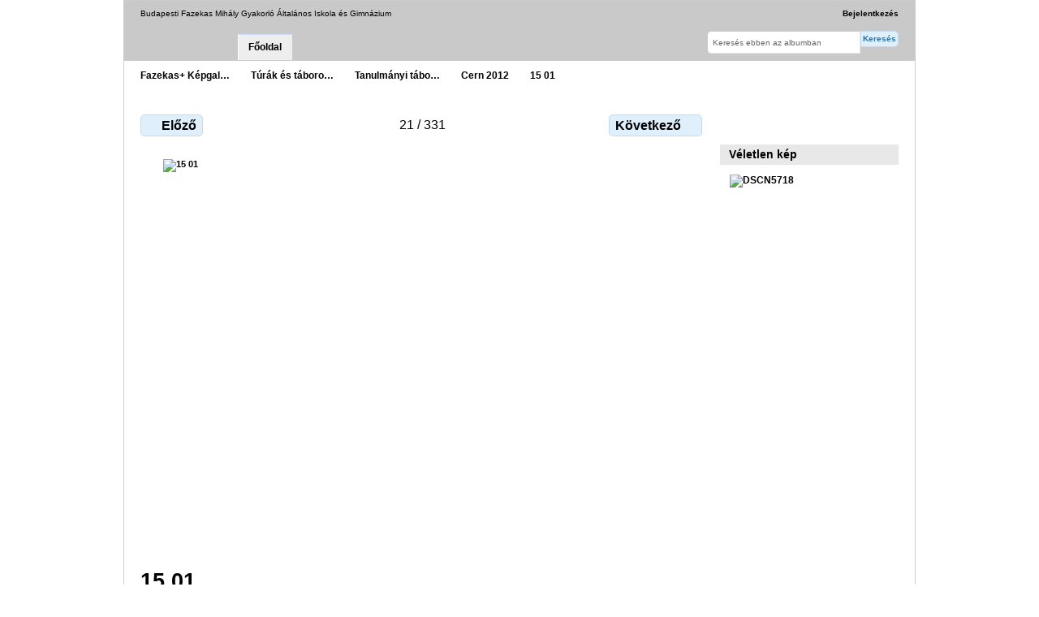

--- FILE ---
content_type: text/html; charset=UTF-8
request_url: http://kepek.fazekas.hu/index.php/turak_es_taborok/tanulmanyi_taborok/cern_2012/15_01
body_size: 2484
content:
<!DOCTYPE html PUBLIC "-//W3C//DTD XHTML 1.0 Transitional//EN"
          "http://www.w3.org/TR/xhtml1/DTD/xhtml1-transitional.dtd">
<html xmlns="http://www.w3.org/1999/xhtml"  xml:lang="en" lang="en">
  <head>
    <meta http-equiv="content-type" content="text/html; charset=UTF-8" />
        <title>
                        15 01                  </title>
    <link rel="shortcut icon"
          href="/lib/images/favicon.ico"
          type="image/x-icon" />
    <link rel="apple-touch-icon-precomposed"
          href="/lib/images/apple-touch-icon.png" />
    
                            <script type="text/javascript">
    var MSG_CANCEL = "M\u00e9gsem";
    </script>
                
                    
    <link rel="alternate" type="application/rss+xml" href="/index.php/rss/feed/gallery/album/12376" />


                                <!--[if lte IE 8]>
    <link rel="stylesheet" type="text/css" href="/themes/wind/css/fix-ie.css"
          media="screen,print,projection" />
    <![endif]-->

    <!-- LOOKING FOR YOUR CSS? It's all been combined into the link below -->
    <link rel="stylesheet" type="text/css" href="/index.php/combined/css/ceadd5a83c000a3d90fab1e14ccba00f" media="screen,print,projection" />

    <!-- LOOKING FOR YOUR JAVASCRIPT? It's all been combined into the link below -->
    <script type="text/javascript" src="/index.php/combined/javascript/2625c91c3dd6dbf44d7d08ad2113b287"></script>
  </head>

  <body >
        <div id="doc4" class="yui-t5 g-view">
            <div id="g-header" class="ui-helper-clearfix">
        <div id="g-banner">
                    Budapesti Fazekas Mihály Gyakorló Általános Iskola és Gimnázium                    <ul id='g-login-menu' class="g-inline ui-helper-clear-fix">
    <li>
  <a id='g-login-link'     class="g-dialog-link "
     href="/index.php/login/ajax"
     title="Bejelentkezés">
    Bejelentkezés  </a>
</li>
  </ul>

          <form action="/index.php/search" id="g-quick-search-form" class="g-short-form">
          <ul>
    <li>
              <label for="g-search">Keresés ebben az albumban</label>
            <input type="hidden" name="album" value="12376" />
      <input type="text" name="q" id="g-search" class="text" />
    </li>
    <li>
      <input type="submit" value="Keresés" class="submit" />
    </li>
  </ul>
</form>

          <!-- hide the menu until after the page has loaded, to minimize menu flicker -->
          <div id="g-site-menu" style="visibility: hidden">
            <ul  class="g-menu">
    <li>
  <a      class="g-menu-link "
     href="/index.php/"
     title="Főoldal">
    Főoldal  </a>
</li>
      </ul>

          </div>
          <script type="text/javascript"> $(document).ready(function() { $("#g-site-menu").css("visibility", "visible"); }) </script>

                  </div>

                <ul class="g-breadcrumbs">
                     <li class="                      g-first">
             <a href="/index.php/?show=1138">            Fazekas+ Képgal…            </a>           </li>
                     <li class="                      ">
             <a href="/index.php/turak_es_taborok?show=12375">            Túrák és táboro…            </a>           </li>
                     <li class="                      ">
             <a href="/index.php/turak_es_taborok/tanulmanyi_taborok?show=12376">            Tanulmányi tábo…            </a>           </li>
                     <li class="                      ">
             <a href="/index.php/turak_es_taborok/tanulmanyi_taborok/cern_2012?show=12397">            Cern 2012            </a>           </li>
                     <li class="g-active                      ">
                        15 01                       </li>
                  </ul>
              </div>
      <div id="bd">
        <div id="yui-main">
          <div class="yui-b">
            <div id="g-content" class="yui-g">
                            
<!-- Use javascript to show the full size as an overlay on the current page -->
<script type="text/javascript">
  $(document).ready(function() {
    full_dims = [1024, 768];
    $(".g-fullsize-link").click(function() {
      $.gallery_show_full_size("\/var\/albums\/turak_es_taborok\/tanulmanyi_taborok\/cern_2012\/15_01.JPG?m=1416570117", full_dims[0], full_dims[1]);
      return false;
    });

    // After the image is rotated or replaced we have to reload the image dimensions
    // so that the full size view isn't distorted.
    $("#g-photo").bind("gallery.change", function() {
      $.ajax({
        url: "/index.php/items/dimensions/12397",
        dataType: "json",
        success: function(data, textStatus) {
          full_dims = data.full;
        }
      });
    });
  });
</script>

<div id="g-item">
  
  
<ul class="g-paginator ui-helper-clearfix">
  <li class="g-first">
  
      <a href="/index.php/turak_es_taborok/tanulmanyi_taborok/cern_2012/13_01" class="g-button ui-icon-left ui-state-default ui-corner-all">
      <span class="ui-icon ui-icon-seek-prev"></span>Előző</a>
    </li>

  <li class="g-info">
                  21 / 331            </li>

  <li class="g-text-right">
      <a href="/index.php/turak_es_taborok/tanulmanyi_taborok/cern_2012/14" class="g-button ui-icon-right ui-state-default ui-corner-all">
      <span class="ui-icon ui-icon-seek-next"></span>Következő</a>
  
    </li>
</ul>

  <div id="g-photo">
            <a href="/var/albums/turak_es_taborok/tanulmanyi_taborok/cern_2012/15_01.JPG?m=1416570117" class="g-fullsize-link" title="Teljes méret megtekintése">
            <img id="g-item-id-12397" class="g-resize" src="/var/resizes/turak_es_taborok/tanulmanyi_taborok/cern_2012/15_01.JPG?m=1416570117" alt="15 01" width="640" height="480"/>          </a>
          </div>

  <div id="g-info">
    <h1>15 01</h1>
    <div></div>
  </div>

  </div>
            </div>
          </div>
        </div>
        <div id="g-sidebar" class="yui-b">
                    <div id="g-view-menu" class="g-buttonset ui-helper-clearfix">
      <ul  class="g-menu">
    <li>
  <a      class="g-menu-link g-fullsize-link"
     href="/var/albums/turak_es_taborok/tanulmanyi_taborok/cern_2012/15_01.JPG?m=1416570117"
     title="Teljes méret megtekintése">
    Teljes méret megtekintése  </a>
</li>
    <li>
  <a id='g-slideshow-link'     class="g-menu-link "
     href="javascript:cooliris.embed.show({maxScale:0,feed:'/index.php/rss/feed/gallery/album/12376'})"
     title="Diavetítés">
    Diavetítés  </a>
</li>
  </ul>

  </div>

<div id="g-image-block" class="g-block">
  <h2>Véletlen kép</h2>
  <div class="g-block-content">
    <div class="g-image-block">
  <a href="/index.php/image_block/random/5885">
   <img class="g-thumbnail" src="/var/thumbs/turak_es_taborok/golyataborok/2004/DSCN5718.jpg?m=1416567807" alt="DSCN5718" width="150" height="200"/>  </a>
</div>
  </div>
</div>
                  </div>
      </div>
      <div id="g-footer" class="ui-helper-clearfix">
                        <a href="http://www.fazekas.hu">Iskolánk főoldala</a> | <a href="mailto:gephaz@fazekas.hu">Kapcsolat</a>        
              </div>
    </div>
    
<script src="http://e.cooliris.com/slideshow/v/37732/go.js" type="text/javascript"></script>  </body>
</html>
